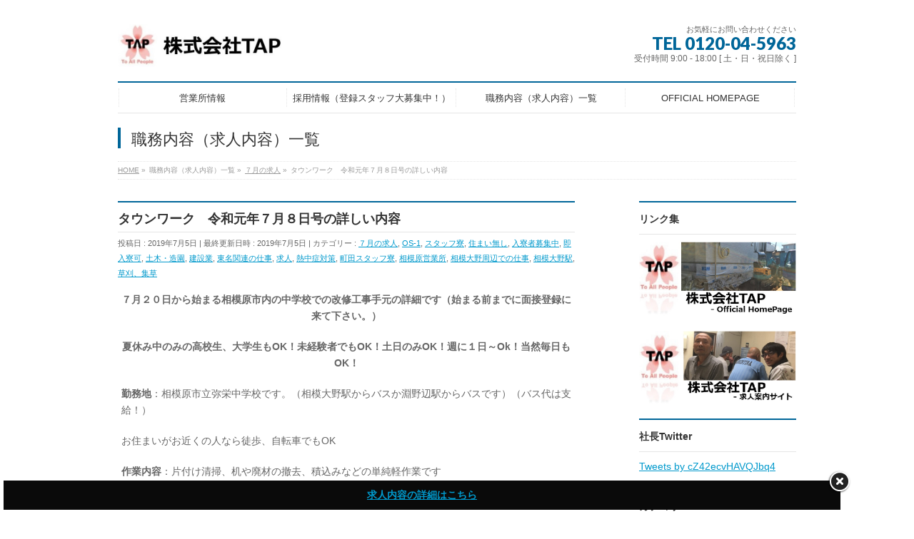

--- FILE ---
content_type: text/html; charset=UTF-8
request_url: https://job.ta-people.jp/2019/07/05/%E3%82%BF%E3%82%A6%E3%83%B3%E3%83%AF%E3%83%BC%E3%82%AF%E3%80%80%E4%BB%A4%E5%92%8C%E5%85%83%E5%B9%B4%EF%BC%97%E6%9C%88%EF%BC%98%E6%97%A5%E5%8F%B7%E3%81%AE%E8%A9%B3%E3%81%97%E3%81%84%E5%86%85%E5%AE%B9/
body_size: 11997
content:
<!DOCTYPE html>
<!--[if IE]>
<meta http-equiv="X-UA-Compatible" content="IE=Edge">
<![endif]-->
<html xmlns:fb="http://ogp.me/ns/fb#" lang="ja">
<head>
<script src="https://maps.google.com/maps/api/js?key=aglzfmNvbC1yb3dyEwsSBldpZGdldBiAgIDQquGSCgw"></script>
<meta charset="UTF-8" />
<title>タウンワーク　令和元年７月８日号の詳しい内容 | 株式会社TAP 求人案内サイト</title>
<link rel="start" href="https://job.ta-people.jp" title="HOME" />

<meta id="viewport" name="viewport" content="width=device-width, initial-scale=1">
<!--[if lt IE 9]><script src="https://job.ta-people.jp/wp-content/themes/biz-vektor/js/html5.js"></script><![endif]-->
<link rel='dns-prefetch' href='//s0.wp.com' />
<link rel='dns-prefetch' href='//secure.gravatar.com' />
<link rel='dns-prefetch' href='//maxcdn.bootstrapcdn.com' />
<link rel='dns-prefetch' href='//fonts.googleapis.com' />
<link rel='dns-prefetch' href='//s.w.org' />
<link rel="alternate" type="application/rss+xml" title="株式会社TAP 求人案内サイト &raquo; フィード" href="https://job.ta-people.jp/feed/" />
<link rel="alternate" type="application/rss+xml" title="株式会社TAP 求人案内サイト &raquo; コメントフィード" href="https://job.ta-people.jp/comments/feed/" />
<meta name="description" content="７月２０日から始まる相模原市内の中学校での改修工事手元の詳細です（始まる前までに面接登録に来て下さい。）夏休み中のみの高校生、大学生もOK！未経験者でもOK！土日のみOK！週に１日～Ok！当然毎日もOK！勤務地：相模原市立弥栄中学校です。（相模大野駅からバスか淵野辺駅からバスです）（バス代は支給！）お住まいがお近くの人なら徒歩、自転車でもOK作業内容：片付け清掃、机や廃材の撤去、積込みなどの単純軽作業です作業時間：８時～１７時　　期間：７月２０" />
<style type="text/css">.keyColorBG,.keyColorBGh:hover,.keyColor_bg,.keyColor_bg_hover:hover{background-color: #e90000;}.keyColorCl,.keyColorClh:hover,.keyColor_txt,.keyColor_txt_hover:hover{color: #e90000;}.keyColorBd,.keyColorBdh:hover,.keyColor_border,.keyColor_border_hover:hover{border-color: #e90000;}.color_keyBG,.color_keyBGh:hover,.color_key_bg,.color_key_bg_hover:hover{background-color: #e90000;}.color_keyCl,.color_keyClh:hover,.color_key_txt,.color_key_txt_hover:hover{color: #e90000;}.color_keyBd,.color_keyBdh:hover,.color_key_border,.color_key_border_hover:hover{border-color: #e90000;}</style>
		<script type="text/javascript">
			window._wpemojiSettings = {"baseUrl":"https:\/\/s.w.org\/images\/core\/emoji\/11\/72x72\/","ext":".png","svgUrl":"https:\/\/s.w.org\/images\/core\/emoji\/11\/svg\/","svgExt":".svg","source":{"concatemoji":"https:\/\/job.ta-people.jp\/wp-includes\/js\/wp-emoji-release.min.js?ver=4.9.26"}};
			!function(e,a,t){var n,r,o,i=a.createElement("canvas"),p=i.getContext&&i.getContext("2d");function s(e,t){var a=String.fromCharCode;p.clearRect(0,0,i.width,i.height),p.fillText(a.apply(this,e),0,0);e=i.toDataURL();return p.clearRect(0,0,i.width,i.height),p.fillText(a.apply(this,t),0,0),e===i.toDataURL()}function c(e){var t=a.createElement("script");t.src=e,t.defer=t.type="text/javascript",a.getElementsByTagName("head")[0].appendChild(t)}for(o=Array("flag","emoji"),t.supports={everything:!0,everythingExceptFlag:!0},r=0;r<o.length;r++)t.supports[o[r]]=function(e){if(!p||!p.fillText)return!1;switch(p.textBaseline="top",p.font="600 32px Arial",e){case"flag":return s([55356,56826,55356,56819],[55356,56826,8203,55356,56819])?!1:!s([55356,57332,56128,56423,56128,56418,56128,56421,56128,56430,56128,56423,56128,56447],[55356,57332,8203,56128,56423,8203,56128,56418,8203,56128,56421,8203,56128,56430,8203,56128,56423,8203,56128,56447]);case"emoji":return!s([55358,56760,9792,65039],[55358,56760,8203,9792,65039])}return!1}(o[r]),t.supports.everything=t.supports.everything&&t.supports[o[r]],"flag"!==o[r]&&(t.supports.everythingExceptFlag=t.supports.everythingExceptFlag&&t.supports[o[r]]);t.supports.everythingExceptFlag=t.supports.everythingExceptFlag&&!t.supports.flag,t.DOMReady=!1,t.readyCallback=function(){t.DOMReady=!0},t.supports.everything||(n=function(){t.readyCallback()},a.addEventListener?(a.addEventListener("DOMContentLoaded",n,!1),e.addEventListener("load",n,!1)):(e.attachEvent("onload",n),a.attachEvent("onreadystatechange",function(){"complete"===a.readyState&&t.readyCallback()})),(n=t.source||{}).concatemoji?c(n.concatemoji):n.wpemoji&&n.twemoji&&(c(n.twemoji),c(n.wpemoji)))}(window,document,window._wpemojiSettings);
		</script>
		<style type="text/css">
img.wp-smiley,
img.emoji {
	display: inline !important;
	border: none !important;
	box-shadow: none !important;
	height: 1em !important;
	width: 1em !important;
	margin: 0 .07em !important;
	vertical-align: -0.1em !important;
	background: none !important;
	padding: 0 !important;
}
</style>
<link rel='stylesheet' id='advanced-floating-content-css'  href='https://job.ta-people.jp/wp-content/plugins/advanced-floating-content-lite/public/css/advanced-floating-content-public.css?ver=1.0.0' type='text/css' media='all' />
<link rel='stylesheet' id='contact-form-7-css'  href='https://job.ta-people.jp/wp-content/plugins/contact-form-7/includes/css/styles.css?ver=4.4.2' type='text/css' media='all' />
<link rel='stylesheet' id='wc-shortcodes-style-css'  href='https://job.ta-people.jp/wp-content/plugins/wc-shortcodes/includes/css/style.css?ver=1.92' type='text/css' media='all' />
<link rel='stylesheet' id='dashicons-css'  href='https://job.ta-people.jp/wp-includes/css/dashicons.min.css?ver=4.9.26' type='text/css' media='all' />
<link rel='stylesheet' id='Biz_Vektor_common_style-css'  href='https://job.ta-people.jp/wp-content/themes/biz-vektor/css/bizvektor_common_min.css?ver=1.8.23' type='text/css' media='all' />
<link rel='stylesheet' id='Biz_Vektor_Design_style-css'  href='https://job.ta-people.jp/wp-content/plugins/biz-vektor-neat/css/neat.css?ver=1.8.23' type='text/css' media='all' />
<link rel='stylesheet' id='Biz_Vektor_plugin_sns_style-css'  href='https://job.ta-people.jp/wp-content/themes/biz-vektor/plugins/sns/style_bizvektor_sns.css?ver=4.9.26' type='text/css' media='all' />
<link rel='stylesheet' id='Biz_Vektor_add_font_awesome-css'  href='//maxcdn.bootstrapcdn.com/font-awesome/4.3.0/css/font-awesome.min.css?ver=4.9.26' type='text/css' media='all' />
<link rel='stylesheet' id='Biz_Vektor_add_web_fonts-css'  href='//fonts.googleapis.com/css?family=Droid+Sans%3A700%7CLato%3A900%7CAnton&#038;ver=4.9.26' type='text/css' media='all' />
<link rel='stylesheet' id='wordpresscanvas-font-awesome-css'  href='https://job.ta-people.jp/wp-content/plugins/wc-shortcodes/includes/css/font-awesome.min.css?ver=4.6.3' type='text/css' media='all' />
<link rel='stylesheet' id='jetpack_css-css'  href='https://job.ta-people.jp/wp-content/plugins/jetpack/css/jetpack.css?ver=4.1.4' type='text/css' media='all' />
<script type='text/javascript' src='https://job.ta-people.jp/wp-includes/js/jquery/jquery.js?ver=1.12.4'></script>
<script type='text/javascript' src='https://job.ta-people.jp/wp-includes/js/jquery/jquery-migrate.min.js?ver=1.4.1'></script>
<script type='text/javascript'>
/* <![CDATA[ */
var related_posts_js_options = {"post_heading":"h4"};
/* ]]> */
</script>
<script type='text/javascript' src='https://job.ta-people.jp/wp-content/plugins/jetpack/modules/related-posts/related-posts.js?ver=20150408'></script>
<script type='text/javascript' src='https://job.ta-people.jp/wp-content/plugins/advanced-floating-content-lite/public/js/advanced-floating-content-public.js?ver=1.0.0'></script>
<link rel='https://api.w.org/' href='https://job.ta-people.jp/wp-json/' />
<link rel="EditURI" type="application/rsd+xml" title="RSD" href="https://job.ta-people.jp/xmlrpc.php?rsd" />
<link rel="wlwmanifest" type="application/wlwmanifest+xml" href="https://job.ta-people.jp/wp-includes/wlwmanifest.xml" /> 
<link rel='prev' title='6月17日号　タウンワーク掲載　（国分寺営業所）' href='https://job.ta-people.jp/2019/06/15/6%e6%9c%8817%e6%97%a5%e5%8f%b7%e3%80%80%e3%82%bf%e3%82%a6%e3%83%b3%e3%83%af%e3%83%bc%e3%82%af%e6%8e%b2%e8%bc%89%e3%80%80%ef%bc%88%e5%9b%bd%e5%88%86%e5%af%ba%e5%96%b6%e6%a5%ad%e6%89%80%ef%bc%89/' />
<link rel='next' title='7月、８月の現場の詳細＆７月２２日タウンワークの求人詳細' href='https://job.ta-people.jp/2019/07/19/7%e6%9c%88%e3%80%81%ef%bc%98%e6%9c%88%e3%81%ae%e7%8f%be%e5%a0%b4%e3%81%ae%e8%a9%b3%e7%b4%b0%ef%bc%86%ef%bc%97%e6%9c%88%ef%bc%92%ef%bc%92%e6%97%a5%e3%82%bf%e3%82%a6%e3%83%b3%e3%83%af%e3%83%bc%e3%82%af/' />
<link rel="canonical" href="https://job.ta-people.jp/2019/07/05/%e3%82%bf%e3%82%a6%e3%83%b3%e3%83%af%e3%83%bc%e3%82%af%e3%80%80%e4%bb%a4%e5%92%8c%e5%85%83%e5%b9%b4%ef%bc%97%e6%9c%88%ef%bc%98%e6%97%a5%e5%8f%b7%e3%81%ae%e8%a9%b3%e3%81%97%e3%81%84%e5%86%85%e5%ae%b9/" />
<link rel='shortlink' href='https://wp.me/p7KtRp-dN' />
<link rel="alternate" type="application/json+oembed" href="https://job.ta-people.jp/wp-json/oembed/1.0/embed?url=https%3A%2F%2Fjob.ta-people.jp%2F2019%2F07%2F05%2F%25e3%2582%25bf%25e3%2582%25a6%25e3%2583%25b3%25e3%2583%25af%25e3%2583%25bc%25e3%2582%25af%25e3%2580%2580%25e4%25bb%25a4%25e5%2592%258c%25e5%2585%2583%25e5%25b9%25b4%25ef%25bc%2597%25e6%259c%2588%25ef%25bc%2598%25e6%2597%25a5%25e5%258f%25b7%25e3%2581%25ae%25e8%25a9%25b3%25e3%2581%2597%25e3%2581%2584%25e5%2586%2585%25e5%25ae%25b9%2F" />
<link rel="alternate" type="text/xml+oembed" href="https://job.ta-people.jp/wp-json/oembed/1.0/embed?url=https%3A%2F%2Fjob.ta-people.jp%2F2019%2F07%2F05%2F%25e3%2582%25bf%25e3%2582%25a6%25e3%2583%25b3%25e3%2583%25af%25e3%2583%25bc%25e3%2582%25af%25e3%2580%2580%25e4%25bb%25a4%25e5%2592%258c%25e5%2585%2583%25e5%25b9%25b4%25ef%25bc%2597%25e6%259c%2588%25ef%25bc%2598%25e6%2597%25a5%25e5%258f%25b7%25e3%2581%25ae%25e8%25a9%25b3%25e3%2581%2597%25e3%2581%2584%25e5%2586%2585%25e5%25ae%25b9%2F&#038;format=xml" />

<link rel='dns-prefetch' href='//v0.wordpress.com'>
<link rel='dns-prefetch' href='//i0.wp.com'>
<link rel='dns-prefetch' href='//i1.wp.com'>
<link rel='dns-prefetch' href='//i2.wp.com'>
<style type='text/css'>img#wpstats{display:none}</style><!-- [ BizVektor OGP ] -->
<meta property="og:site_name" content="株式会社TAP 求人案内サイト" />
<meta property="og:url" content="https://job.ta-people.jp/2019/07/05/%e3%82%bf%e3%82%a6%e3%83%b3%e3%83%af%e3%83%bc%e3%82%af%e3%80%80%e4%bb%a4%e5%92%8c%e5%85%83%e5%b9%b4%ef%bc%97%e6%9c%88%ef%bc%98%e6%97%a5%e5%8f%b7%e3%81%ae%e8%a9%b3%e3%81%97%e3%81%84%e5%86%85%e5%ae%b9/" />
<meta property="fb:app_id" content="" />
<meta property="og:type" content="article" />
<meta property="og:title" content="タウンワーク　令和元年７月８日号の詳しい内容 | 株式会社TAP 求人案内サイト" />
<meta property="og:description" content="７月２０日から始まる相模原市内の中学校での改修工事手元の詳細です（始まる前までに面接登録に来て下さい。） 夏休み中のみの高校生、大学生もOK！未経験者でもOK！土日のみOK！週に１日～Ok！当然毎日もOK！ 勤務地：相模原市立弥栄中学校です。（相模大野駅からバスか淵野辺駅からバスです）（バス代は支給！）  お住まいがお近くの人なら徒歩、自転車でもOK  作業内容：片付け清掃、机や廃材の撤去、積込みなどの単純軽作業です  作業時間：８時～１７時　　期間：７月２０" />
<!-- [ /BizVektor OGP ] -->
<!--[if lte IE 8]>
<link rel="stylesheet" type="text/css" media="all" href="https://job.ta-people.jp/wp-content/plugins/biz-vektor-neat/css/neat_old_ie.css" />
<![endif]-->
<link rel="SHORTCUT ICON" HREF="//sk-net01.sakura.ne.jp/ta-people-offer/wp-content/uploads/2016/07/tap_fav01a.ico" /><link rel="pingback" href="https://job.ta-people.jp/xmlrpc.php" />
		<style type="text/css">.recentcomments a{display:inline !important;padding:0 !important;margin:0 !important;}</style>
		
<!-- Jetpack Open Graph Tags -->
<meta property="og:type" content="article" />
<meta property="og:title" content="タウンワーク　令和元年７月８日号の詳しい内容" />
<meta property="og:url" content="https://job.ta-people.jp/2019/07/05/%e3%82%bf%e3%82%a6%e3%83%b3%e3%83%af%e3%83%bc%e3%82%af%e3%80%80%e4%bb%a4%e5%92%8c%e5%85%83%e5%b9%b4%ef%bc%97%e6%9c%88%ef%bc%98%e6%97%a5%e5%8f%b7%e3%81%ae%e8%a9%b3%e3%81%97%e3%81%84%e5%86%85%e5%ae%b9/" />
<meta property="og:description" content="７月２０日から始まる相模原市内の中学校での改修工事手元の詳細です（始まる前までに面接登録に来て下さい。） 夏休&hellip;" />
<meta property="article:published_time" content="2019-07-05T06:02:26+00:00" />
<meta property="article:modified_time" content="2019-07-05T06:02:26+00:00" />
<meta property="og:site_name" content="株式会社TAP 求人案内サイト" />
<meta property="og:image" content="https://i2.wp.com/job.ta-people.jp/wp-content/uploads/2016/07/header-log01a.jpg?fit=98%2C98&amp;ssl=1" />
<meta property="og:image:width" content="512" />
<meta property="og:image:height" content="512" />
<meta property="og:locale" content="ja_JP" />
<meta name="twitter:card" content="summary" />
<link rel="icon" href="https://i2.wp.com/job.ta-people.jp/wp-content/uploads/2016/07/header-log01a.jpg?fit=32%2C32&#038;ssl=1" sizes="32x32" />
<link rel="icon" href="https://i2.wp.com/job.ta-people.jp/wp-content/uploads/2016/07/header-log01a.jpg?fit=98%2C98&#038;ssl=1" sizes="192x192" />
<link rel="apple-touch-icon-precomposed" href="https://i2.wp.com/job.ta-people.jp/wp-content/uploads/2016/07/header-log01a.jpg?fit=98%2C98&#038;ssl=1" />
<meta name="msapplication-TileImage" content="https://i2.wp.com/job.ta-people.jp/wp-content/uploads/2016/07/header-log01a.jpg?fit=98%2C98&#038;ssl=1" />

<style id="custom-css-css">/*
カスタム CSS 機能へようこそ。

使い方についてはこちらをご覧ください
(英語ドキュメンテーション)。http://wp.me/PEmnE-Bt
*/</style>
<style type="text/css">



</style>



	<style type="text/css">
/*-------------------------------------------*/
/*	menu divide
/*-------------------------------------------*/
@media (min-width: 970px) {
#gMenu .menu > li { width:237px; text-align:center; }
#gMenu .menu > li.current_menu_item,
#gMenu .menu > li.current-menu-item,
#gMenu .menu > li.current-menu-ancestor,
#gMenu .menu > li.current_page_item,
#gMenu .menu > li.current_page_ancestor,
#gMenu .menu > li.current-page-ancestor { width:238px; }
}
</style>
<!--[if lte IE 8]>
<style type="text/css">
#gMenu .menu li { width:237px; text-align:center; }
#gMenu .menu li.current_page_item,
#gMenu .menu li.current_page_ancestor { width:238px; }
</style>
<![endif]-->
<style type="text/css">
/*-------------------------------------------*/
/*	font
/*-------------------------------------------*/
h1,h2,h3,h4,h4,h5,h6,#header #site-title,#pageTitBnr #pageTitInner #pageTit,#content .leadTxt,#sideTower .localHead {font-family: "ヒラギノ角ゴ Pro W3","Hiragino Kaku Gothic Pro","メイリオ",Meiryo,Osaka,"ＭＳ Ｐゴシック","MS PGothic",sans-serif; }
#pageTitBnr #pageTitInner #pageTit { font-weight:lighter; }
#gMenu .menu li a strong {font-family: "ヒラギノ角ゴ Pro W3","Hiragino Kaku Gothic Pro","メイリオ",Meiryo,Osaka,"ＭＳ Ｐゴシック","MS PGothic",sans-serif; }
</style>
<link rel="stylesheet" href="https://job.ta-people.jp/wp-content/themes/biz-vektor/style.css" type="text/css" media="all" />
<script type="text/javascript">
  var _gaq = _gaq || [];
  _gaq.push(['_setAccount', 'UA-51245498-5']);
  _gaq.push(['_trackPageview']);
    (function() {
	var ga = document.createElement('script'); ga.type = 'text/javascript'; ga.async = true;
	ga.src = ('https:' == document.location.protocol ? 'https://ssl' : 'http://www') + '.google-analytics.com/ga.js';
	var s = document.getElementsByTagName('script')[0]; s.parentNode.insertBefore(ga, s);
  })();
</script>
<meta name="google-site-verification" content="EEGqScGhKw0eyrXEC-M24dIL7HrsUqKjuoeIeHermhE" />
</head>

<body class="post-template-default single single-post postid-855 single-format-standard wc-shortcodes-font-awesome-enabled two-column right-sidebar">

<div id="fb-root"></div>

<div id="wrap">

<!--[if lte IE 8]>
<div id="eradi_ie_box">
<div class="alert_title">ご利用の <span style="font-weight: bold;">Internet Exproler</span> は古すぎます。</div>
<p>あなたがご利用の Internet Explorer はすでにサポートが終了しているため、正しい表示・動作を保証しておりません。<br />
古い Internet Exproler はセキュリティーの観点からも、<a href="https://www.microsoft.com/ja-jp/windows/lifecycle/iesupport/" target="_blank" >新しいブラウザに移行する事が強く推奨されています。</a><br />
<a href="http://windows.microsoft.com/ja-jp/internet-explorer/" target="_blank" >最新のInternet Exproler</a> や <a href="https://www.microsoft.com/ja-jp/windows/microsoft-edge" target="_blank" >Edge</a> を利用するか、<a href="https://www.google.co.jp/chrome/browser/index.html" target="_blank">Chrome</a> や <a href="https://www.mozilla.org/ja/firefox/new/" target="_blank">Firefox</a> など、より早くて快適なブラウザをご利用ください。</p>
</div>
<![endif]-->

<!-- [ #headerTop ] -->
<div id="headerTop">
<div class="innerBox">
<div id="site-description"></div>
</div>
</div><!-- [ /#headerTop ] -->

<!-- [ #header ] -->
<div id="header">
<div id="headerInner" class="innerBox">
<!-- [ #headLogo ] -->
<div id="site-title">
<a href="https://job.ta-people.jp/" title="株式会社TAP 求人案内サイト" rel="home">
<img src="https://job.ta-people.jp/wp-content/uploads/2016/07/header-log01b.jpg" alt="株式会社TAP 求人案内サイト" /></a>
</div>
<!-- [ /#headLogo ] -->

<!-- [ #headContact ] -->
<div id="headContact" class="itemClose" onclick="showHide('headContact');"><div id="headContactInner">
<div id="headContactTxt">お気軽にお問い合わせください</div>
<div id="headContactTel">TEL 0120-04-5963</div>
<div id="headContactTime">受付時間 9:00 - 18:00 [ 土・日・祝日除く ]</div>
</div></div><!-- [ /#headContact ] -->

</div>
<!-- #headerInner -->
</div>
<!-- [ /#header ] -->


<!-- [ #gMenu ] -->
<div id="gMenu" class="itemClose">
<div id="gMenuInner" class="innerBox">
<h3 class="assistive-text" onclick="showHide('gMenu');"><span>MENU</span></h3>
<div class="skip-link screen-reader-text">
	<a href="#content" title="メニューを飛ばす">メニューを飛ばす</a>
</div>
<div class="menu-footernavigation-container"><ul id="menu-footernavigation" class="menu"><li id="menu-item-632" class="menu-item menu-item-type-post_type menu-item-object-page"><a href="https://job.ta-people.jp/companyoutline/"><strong>営業所情報</strong></a></li>
<li id="menu-item-614" class="menu-item menu-item-type-post_type menu-item-object-page"><a href="https://job.ta-people.jp/recruit/"><strong>採用情報（登録スタッフ大募集中！）</strong></a></li>
<li id="menu-item-638" class="menu-item menu-item-type-custom menu-item-object-custom"><a href="https://job.ta-people.jp/tag/職務内容（求人内容）/"><strong>職務内容（求人内容）一覧</strong></a></li>
<li id="menu-item-671" class="menu-item menu-item-type-custom menu-item-object-custom"><a href="http://ta-people.jp"><strong>OFFICIAL HOMEPAGE</strong></a></li>
</ul></div>
</div><!-- [ /#gMenuInner ] -->
</div>
<!-- [ /#gMenu ] -->


<div id="pageTitBnr">
<div class="innerBox">
<div id="pageTitInner">
<div id="pageTit">
職務内容（求人内容）一覧</div>
</div><!-- [ /#pageTitInner ] -->
</div>
</div><!-- [ /#pageTitBnr ] -->
<!-- [ #panList ] -->
<div id="panList">
<div id="panListInner" class="innerBox">
<ul><li id="panHome"><a href="https://job.ta-people.jp"><span>HOME</span></a> &raquo; </li><li itemscope itemtype="http://data-vocabulary.org/Breadcrumb"><span itemprop="title">職務内容（求人内容）一覧</span> &raquo; </li><li itemscope itemtype="http://data-vocabulary.org/Breadcrumb"><a href="https://job.ta-people.jp/category/%ef%bc%97%e6%9c%88%e3%81%ae%e6%b1%82%e4%ba%ba/" itemprop="url"><span itemprop="title">７月の求人</span></a> &raquo; </li><li><span>タウンワーク　令和元年７月８日号の詳しい内容</span></li></ul></div>
</div>
<!-- [ /#panList ] -->

<div id="main">
<!-- [ #container ] -->
<div id="container" class="innerBox">
	<!-- [ #content ] -->
	<div id="content" class="content">

<!-- [ #post- ] -->
<div id="post-855" class="post-855 post type-post status-publish format-standard hentry category-34 category-os-1 category-28 category-83 category-49 category-57 category-18 category-19 category-59 category-56 category-44 category-48 category-25 category-82 category-63 category-41 tag-35 tag-23 tag-38 tag-50 tag-73 tag-78 tag-80 tag-37 tag-39 tag-32 tag-72 tag-33 tag-29 tag-77 tag-24 tag-74 tag-21 tag-40 tag-ok">
		<h1 class="entryPostTitle entry-title">タウンワーク　令和元年７月８日号の詳しい内容</h1>
	<div class="entry-meta">
<span class="published">投稿日 : 2019年7月5日</span>
<span class="updated entry-meta-items">最終更新日時 : 2019年7月5日</span>
<span class="vcard author entry-meta-items">投稿者 : <span class="fn">mohara</span></span>
<span class="tags entry-meta-items">カテゴリー :  <a href="https://job.ta-people.jp/category/%ef%bc%97%e6%9c%88%e3%81%ae%e6%b1%82%e4%ba%ba/" rel="tag">７月の求人</a>, <a href="https://job.ta-people.jp/category/os-1/" rel="tag">OS-1</a>, <a href="https://job.ta-people.jp/category/%e3%82%b9%e3%82%bf%e3%83%83%e3%83%95%e5%af%ae/" rel="tag">スタッフ寮</a>, <a href="https://job.ta-people.jp/category/%e4%bd%8f%e3%81%be%e3%81%84%e7%84%a1%e3%81%97/" rel="tag">住まい無し</a>, <a href="https://job.ta-people.jp/category/%e5%85%a5%e5%af%ae%e8%80%85%e5%8b%9f%e9%9b%86%e4%b8%ad/" rel="tag">入寮者募集中</a>, <a href="https://job.ta-people.jp/category/%e5%8d%b3%e5%85%a5%e5%af%ae%e5%8f%af/" rel="tag">即入寮可</a>, <a href="https://job.ta-people.jp/category/%e5%9c%9f%e6%9c%a8%e3%83%bb%e9%80%a0%e5%9c%92/" rel="tag">土木・造園</a>, <a href="https://job.ta-people.jp/category/%e5%bb%ba%e8%a8%ad%e6%a5%ad/" rel="tag">建設業</a>, <a href="https://job.ta-people.jp/category/%e6%9d%b1%e5%90%8d%e9%96%a2%e9%80%a3%e3%81%ae%e4%bb%95%e4%ba%8b/" rel="tag">東名関連の仕事</a>, <a href="https://job.ta-people.jp/category/%e6%b1%82%e4%ba%ba/" rel="tag">求人</a>, <a href="https://job.ta-people.jp/category/%e7%86%b1%e4%b8%ad%e7%97%87%e5%af%be%e7%ad%96/" rel="tag">熱中症対策</a>, <a href="https://job.ta-people.jp/category/%e7%94%ba%e7%94%b0%e3%82%b9%e3%82%bf%e3%83%83%e3%83%95%e5%af%ae/" rel="tag">町田スタッフ寮</a>, <a href="https://job.ta-people.jp/category/%e7%9b%b8%e6%a8%a1%e5%8e%9f%e5%96%b6%e6%a5%ad%e6%89%80/" rel="tag">相模原営業所</a>, <a href="https://job.ta-people.jp/category/%e7%9b%b8%e6%a8%a1%e5%a4%a7%e9%87%8e%e5%91%a8%e8%be%ba%e3%81%a7%e3%81%ae%e4%bb%95%e4%ba%8b/" rel="tag">相模大野周辺での仕事</a>, <a href="https://job.ta-people.jp/category/%e7%9b%b8%e6%a8%a1%e5%a4%a7%e9%87%8e%e9%a7%85/" rel="tag">相模大野駅</a>, <a href="https://job.ta-people.jp/category/%e8%8d%89%e5%88%88%e3%80%81%e9%9b%86%e8%8d%89/" rel="tag">草刈、集草</a></span>
</div>
<!-- .entry-meta -->	<div class="entry-content post-content">
		<p style="text-align: center;"><strong>７月２０日から始まる相模原市内の中学校での改修工事手元の詳細です（始まる前までに面接登録に来て下さい。）</strong></p>
<p style="text-align: center;"><strong>夏休み中のみの高校生、大学生もOK！未経験者でもOK！土日のみOK！週に１日～Ok！当然毎日もOK！</strong></p>
<p><strong>勤務地</strong>：相模原市立弥栄中学校です。（相模大野駅からバスか淵野辺駅からバスです）（バス代は支給！）</p>
<p>お住まいがお近くの人なら徒歩、自転車でもOK</p>
<p><strong>作業内容</strong>：片付け清掃、机や廃材の撤去、積込みなどの単純軽作業です</p>
<p><strong>作業時間</strong>：８時～１７時　　<strong>期間</strong>：７月２０日から８月上旬頃（予定）まで（毎日ありますが仕事が出来る日のみでOK）</p>
<p>※ここが終われば橋本の下九中学校も始まる予定です。</p>
<p>&nbsp;</p>
<p style="text-align: center;"><strong>長期で月曜から金曜や月曜から土曜で安定して毎日同じ内容、勤務地での仕事はコチラ</strong></p>
<p><strong>作業内容</strong>：高速道路緑化維持作業（刈った草木を集めて掃除するだけの軽作業）</p>
<p><strong>勤務地</strong>：東名高速（南町田駅徒歩１０分が集合場所）　首都高速（瀬谷駅ロータリーが集合場所）</p>
<p><strong>作業時間</strong>：東名高速は７時～１６時　　首都高速は８時～１７時　（両方ともたまに繁忙期や猛暑日などに２０時～で夜勤もあり）</p>
<p><strong>休日</strong>：日祝（土曜）雨天時は中止もあり　基本は両方とも月曜から金曜で繁忙期などは土曜もあり</p>
<p>&nbsp;</p>
<p><strong>他にも多数、短期長期共に現場、作業あるので電話メールにて問合せもしくは面接時に聞いてください。</strong></p>
<p><strong>電話：０１２０－０４－５９６３　　メール：info@ta-people.com</strong></p>
<p><strong>上記に電話メールか応募フォームにて応募ください。</strong></p>
<p><strong>※タップ町田寮もまだ３部屋空きあり</strong></p>

<div id='jp-relatedposts' class='jp-relatedposts' >
	<h3 class="jp-relatedposts-headline"><em>関連</em></h3>
</div>		
		<div class="entry-utility">
						<dl class="tag-links">
			<dt>投稿タグ</dt><dd><a href="https://job.ta-people.jp/tag/%ef%bc%97%e6%9c%88%e3%81%ae%e6%b1%82%e4%ba%ba/" rel="tag">７月の求人</a>, <a href="https://job.ta-people.jp/tag/%e3%82%bf%e3%82%a6%e3%83%b3%e3%83%af%e3%83%bc%e3%82%af%e6%b1%82%e4%ba%ba/" rel="tag">タウンワーク求人</a>, <a href="https://job.ta-people.jp/tag/%e3%83%90%e3%82%a4%e3%83%88/" rel="tag">バイト</a>, <a href="https://job.ta-people.jp/tag/%e5%85%a5%e5%af%ae%e8%80%85%e5%8b%9f%e9%9b%86%e4%b8%ad/" rel="tag">入寮者募集中</a>, <a href="https://job.ta-people.jp/tag/%e5%8d%97%e7%94%ba%e7%94%b0%e9%a7%85/" rel="tag">南町田駅</a>, <a href="https://job.ta-people.jp/tag/%e5%8d%b3%e5%85%a5%e5%af%ae%e5%8f%af/" rel="tag">即入寮可</a>, <a href="https://job.ta-people.jp/tag/%e5%9c%9f%e6%97%a5%e3%81%ae%e3%81%bf%e3%82%82%e5%8f%af%e8%83%bd%e3%81%ae%e4%bb%95%e4%ba%8b/" rel="tag">土日のみも可能の仕事</a>, <a href="https://job.ta-people.jp/tag/%e5%ad%a6%e7%94%9f%e3%81%ae%e5%a4%8f%e4%bc%91%e3%81%bf/" rel="tag">学生の夏休み</a>, <a href="https://job.ta-people.jp/tag/%e5%af%ae%e3%81%82%e3%82%8a/" rel="tag">寮あり</a>, <a href="https://job.ta-people.jp/tag/%e6%9c%aa%e7%b5%8c%e9%a8%93%e8%80%85/" rel="tag">未経験者</a>, <a href="https://job.ta-people.jp/tag/%e6%9d%b1%e5%90%8d%e9%ab%98%e9%80%9f%e9%81%93%e8%b7%af%e9%96%a2%e9%80%a3%e3%81%ae%e4%bb%95%e4%ba%8b/" rel="tag">東名高速道路関連の仕事</a>, <a href="https://job.ta-people.jp/tag/%e6%b1%82%e4%ba%ba/" rel="tag">求人</a>, <a href="https://job.ta-people.jp/tag/%e7%94%ba%e7%94%b0/" rel="tag">町田</a>, <a href="https://job.ta-people.jp/tag/%e7%94%ba%e7%94%b0%e9%a7%85/" rel="tag">町田駅</a>, <a href="https://job.ta-people.jp/tag/%e7%9b%b8%e6%a8%a1%e5%a4%a7%e9%87%8e/" rel="tag">相模大野</a>, <a href="https://job.ta-people.jp/tag/%e7%9b%b8%e6%a8%a1%e5%a4%a7%e9%87%8e%e9%a7%85/" rel="tag">相模大野駅</a>, <a href="https://job.ta-people.jp/tag/%e8%81%b7%e5%8b%99%e5%86%85%e5%ae%b9%ef%bc%88%e6%b1%82%e4%ba%ba%e5%86%85%e5%ae%b9%ef%bc%89/" rel="tag">職務内容（求人内容）</a>, <a href="https://job.ta-people.jp/tag/%e9%80%b1%ef%bc%91%e6%97%a5%e3%81%8b%e3%82%89/" rel="tag">週１日から</a>, <a href="https://job.ta-people.jp/tag/%e9%ab%98%e6%a0%a1%e7%94%9fok/" rel="tag">高校生OK</a></dd>			</dl>
					</div>
		<!-- .entry-utility -->
	</div><!-- .entry-content -->



	<!-- [ .subPostListSection ] -->
	<div class="subPostListSection">
	<h3>関連記事</h3>
	<ul class="child_outer">
			<li class="ttBox">
		<div class="entryTxtBox">
		<a href="https://job.ta-people.jp/2023/10/30/%e3%82%bf%e3%82%a6%e3%83%b3%e3%83%af%e3%83%bc%e3%82%af10-30%ef%bd%9e11-4%e6%8e%b2%e8%bc%89%e5%86%85%e5%ae%b9%ef%bc%88%e7%9b%b8%e6%a8%a1%e5%8e%9f%e5%96%b6%e6%a5%ad%e6%89%80%ef%bc%89/">タウンワーク10/30～11/4掲載内容（相模原営業所）</a>
		</div><!-- [ /.entryTxtBox ] -->
				</li>
			<li class="ttBox">
		<div class="entryTxtBox">
		<a href="https://job.ta-people.jp/2023/10/30/%e3%82%bf%e3%82%a6%e3%83%b3%e3%83%af%e3%83%bc%e3%82%af10-30%ef%bd%9e11-4%e6%8e%b2%e8%bc%89%e5%86%85%e5%ae%b9%ef%bc%88%e5%b7%9d%e5%b4%8e%e5%96%b6%e6%a5%ad%e6%89%80%ef%bc%89/">タウンワーク10/30～11/4掲載内容（川崎営業所）</a>
		</div><!-- [ /.entryTxtBox ] -->
				</li>
			<li class="ttBox">
		<div class="entryTxtBox">
		<a href="https://job.ta-people.jp/2023/10/30/%e3%82%bf%e3%82%a6%e3%83%b3%e3%83%af%e3%83%bc%e3%82%af10-30%ef%bd%9e11-4%e6%8e%b2%e8%bc%89%e5%86%85%e5%ae%b9%ef%bc%88%e7%a5%9e%e5%a5%88%e5%b7%9d%e7%9c%8c%e5%86%85%ef%bc%89/">タウンワーク10/30～11/4掲載内容（神奈川県内）</a>
		</div><!-- [ /.entryTxtBox ] -->
				</li>
			<li class="ttBox">
		<div class="entryTxtBox">
		<a href="https://job.ta-people.jp/2023/10/30/%e3%82%bf%e3%82%a6%e3%83%b3%e3%83%af%e3%83%bc%e3%82%af10-30%ef%bd%9e11-4%e6%8e%b2%e8%bc%89%e5%86%85%e5%ae%b9%ef%bc%88%e6%9d%b1%e4%ba%ac%e8%bf%91%e9%83%8a%ef%bc%89/">タウンワーク10/30～11/4掲載内容（東京近郊）</a>
		</div><!-- [ /.entryTxtBox ] -->
				</li>
			<li class="ttBox">
		<div class="entryTxtBox">
		<a href="https://job.ta-people.jp/2023/10/16/%e3%82%bf%e3%82%a6%e3%83%b3%e3%83%af%e3%83%bc%e3%82%af10-16%ef%bd%9e10-21%e6%8e%b2%e8%bc%89%e5%86%85%e5%ae%b9%ef%bc%88%e5%b7%9d%e5%b4%8e%e5%96%b6%e6%a5%ad%e6%89%80%ef%bc%89/">タウンワーク10/16～10/21掲載内容（川崎営業所）</a>
		</div><!-- [ /.entryTxtBox ] -->
				</li>
			<li class="ttBox">
		<div class="entryTxtBox">
		<a href="https://job.ta-people.jp/2023/10/16/%e3%82%bf%e3%82%a6%e3%83%b3%e3%83%af%e3%83%bc%e3%82%af10-16%ef%bd%9e10-21%e6%8e%b2%e8%bc%89%e5%86%85%e5%ae%b9%ef%bc%88%e7%9b%b8%e6%a8%a1%e5%8e%9f%e5%96%b6%e6%a5%ad%e6%89%80%ef%bc%89/">タウンワーク10/16～10/21掲載内容（相模原営業所）</a>
		</div><!-- [ /.entryTxtBox ] -->
				</li>
		</ul><!-- [ /.child_outer ] -->
	</div><!-- [ /.subPostListSection ] -->
<div id="nav-below" class="navigation">
	<div class="nav-previous"><a href="https://job.ta-people.jp/2019/06/15/6%e6%9c%8817%e6%97%a5%e5%8f%b7%e3%80%80%e3%82%bf%e3%82%a6%e3%83%b3%e3%83%af%e3%83%bc%e3%82%af%e6%8e%b2%e8%bc%89%e3%80%80%ef%bc%88%e5%9b%bd%e5%88%86%e5%af%ba%e5%96%b6%e6%a5%ad%e6%89%80%ef%bc%89/" rel="prev"><span class="meta-nav">&larr;</span> 6月17日号　タウンワーク掲載　（国分寺営業所）</a></div>
	<div class="nav-next"><a href="https://job.ta-people.jp/2019/07/19/7%e6%9c%88%e3%80%81%ef%bc%98%e6%9c%88%e3%81%ae%e7%8f%be%e5%a0%b4%e3%81%ae%e8%a9%b3%e7%b4%b0%ef%bc%86%ef%bc%97%e6%9c%88%ef%bc%92%ef%bc%92%e6%97%a5%e3%82%bf%e3%82%a6%e3%83%b3%e3%83%af%e3%83%bc%e3%82%af/" rel="next">7月、８月の現場の詳細＆７月２２日タウンワークの求人詳細 <span class="meta-nav">&rarr;</span></a></div>
</div><!-- #nav-below -->
</div>
<!-- [ /#post- ] -->


<div id="comments">





</div><!-- #comments -->



</div>
<!-- [ /#content ] -->

<!-- [ #sideTower ] -->
<div id="sideTower" class="sideTower">
<div class="sideWidget widget widget_text" id="text-3"><h3 class="localHead">リンク集</h3>			<div class="textwidget"><Div Align="center">
<a href="https://ta-people.jp/">
<img src="https://job.ta-people.jp/wp-content/uploads/2016/08/header-log01c.jpg" alt="" width="100%" class="aligncenter wp-image-5032 " />
</a>
　
<a href="https://job.ta-people.jp">
<img src="https://job.ta-people.jp/wp-content/uploads/2016/08/header-log01d.jpg" alt="" width="100%" class="aligncenter wp-image-5032 " />
</a>
</Div>
</div>
		</div><div class="sideWidget widget widget_text" id="text-5"><h3 class="localHead">社長Twitter</h3>			<div class="textwidget"><p><a class="twitter-timeline" href="https://twitter.com/cZ42ecvHAVQJbq4?ref_src=twsrc%5Etfw">Tweets by cZ42ecvHAVQJbq4</a> <script async src="https://platform.twitter.com/widgets.js" charset="utf-8"></script></p>
</div>
		</div>	<div class="localSection sideWidget">
	<div class="localNaviBox">
	<h3 class="localHead">カテゴリー</h3>
	<ul class="localNavi">
		<li class="cat-item cat-item-54"><a href="https://job.ta-people.jp/category/2019%e5%b9%b4%ef%bc%91%e6%9c%88%e3%81%ae%e8%bf%91%e6%b3%81%e7%8f%be%e5%a0%b4/" >2019年１月の近況現場</a>
</li>
	<li class="cat-item cat-item-55"><a href="https://job.ta-people.jp/category/2019%e5%b9%b4%ef%bc%92%e6%9c%88%e3%81%ae%e8%bf%91%e6%b3%81%e7%8f%be%e5%a0%b4/" >2019年２月の近況現場</a>
</li>
	<li class="cat-item cat-item-86"><a href="https://job.ta-people.jp/category/2019%e5%b9%b49%e6%9c%88%e3%81%ae%e6%b1%82%e4%ba%ba/" >2019年9月の求人</a>
</li>
	<li class="cat-item cat-item-34"><a href="https://job.ta-people.jp/category/%ef%bc%97%e6%9c%88%e3%81%ae%e6%b1%82%e4%ba%ba/" >７月の求人</a>
</li>
	<li class="cat-item cat-item-45"><a href="https://job.ta-people.jp/category/os-1/" >OS-1</a>
</li>
	<li class="cat-item cat-item-127"><a href="https://job.ta-people.jp/category/%e3%82%a2%e3%82%b7%e3%82%b9%e3%82%bf%e3%83%b3%e3%83%88/" >アシスタント</a>
</li>
	<li class="cat-item cat-item-60"><a href="https://job.ta-people.jp/category/%e3%82%aa%e3%83%aa%e3%83%b3%e3%83%94%e3%83%83%e3%82%af%e9%96%a2%e9%80%a3%e3%81%ae%e4%bb%95%e4%ba%8b/" >オリンピック関連の仕事</a>
</li>
	<li class="cat-item cat-item-28"><a href="https://job.ta-people.jp/category/%e3%82%b9%e3%82%bf%e3%83%83%e3%83%95%e5%af%ae/" >スタッフ寮</a>
</li>
	<li class="cat-item cat-item-61"><a href="https://job.ta-people.jp/category/%e4%b8%96%e7%95%8c%e6%ad%a3%e6%95%99%e4%bc%9a%e9%a4%a8%e3%81%ae%e4%bb%95%e4%ba%8b/" >世界正教会館の仕事</a>
</li>
	<li class="cat-item cat-item-81"><a href="https://job.ta-people.jp/category/%e4%bb%a4%e5%92%8c%e5%85%83%e5%b9%b4%ef%bc%96%e6%9c%88%e3%81%ae%e6%b1%82%e4%ba%ba/" >令和元年６月の求人</a>
</li>
	<li class="cat-item cat-item-83"><a href="https://job.ta-people.jp/category/%e4%bd%8f%e3%81%be%e3%81%84%e7%84%a1%e3%81%97/" >住まい無し</a>
</li>
	<li class="cat-item cat-item-49"><a href="https://job.ta-people.jp/category/%e5%85%a5%e5%af%ae%e8%80%85%e5%8b%9f%e9%9b%86%e4%b8%ad/" >入寮者募集中</a>
</li>
	<li class="cat-item cat-item-62"><a href="https://job.ta-people.jp/category/%e5%8d%97%e7%94%ba%e7%94%b0%e3%81%a7%e3%81%ae%e4%bb%95%e4%ba%8b/" >南町田での仕事</a>
</li>
	<li class="cat-item cat-item-57"><a href="https://job.ta-people.jp/category/%e5%8d%b3%e5%85%a5%e5%af%ae%e5%8f%af/" >即入寮可</a>
</li>
	<li class="cat-item cat-item-87"><a href="https://job.ta-people.jp/category/%e5%8d%b3%e5%8b%a4%e5%8b%99%e5%8f%af%e8%83%bd/" >即勤務可能</a>
</li>
	<li class="cat-item cat-item-58"><a href="https://job.ta-people.jp/category/%e5%8e%9a%e6%9c%a8%e3%81%a7%e3%81%ae%e4%bb%95%e4%ba%8b/" >厚木での仕事</a>
</li>
	<li class="cat-item cat-item-27"><a href="https://job.ta-people.jp/category/%e5%9b%bd%e5%88%86%e5%af%ba%e5%96%b6%e6%a5%ad%e6%89%80/" >国分寺営業所</a>
</li>
	<li class="cat-item cat-item-123"><a href="https://job.ta-people.jp/category/%e5%9c%9f%e5%b7%a5/" >土工</a>
</li>
	<li class="cat-item cat-item-18"><a href="https://job.ta-people.jp/category/%e5%9c%9f%e6%9c%a8%e3%83%bb%e9%80%a0%e5%9c%92/" >土木・造園</a>
</li>
	<li class="cat-item cat-item-124"><a href="https://job.ta-people.jp/category/%e5%a4%9a%e8%83%bd%e5%b7%a5/" >多能工</a>
</li>
	<li class="cat-item cat-item-94"><a href="https://job.ta-people.jp/category/%e5%b7%9d%e5%b4%8e%e5%96%b6%e6%a5%ad%e6%89%80/" >川崎営業所</a>
</li>
	<li class="cat-item cat-item-101"><a href="https://job.ta-people.jp/category/%e5%b7%9d%e5%b4%8e%e6%b1%82%e4%ba%ba/" >川崎求人</a>
</li>
	<li class="cat-item cat-item-118"><a href="https://job.ta-people.jp/category/%e5%b9%b3%e5%a1%9a%e9%a7%85%e5%91%a8%e8%be%ba%e3%81%ae%e8%bb%bd%e4%bd%9c%e6%a5%ad/" >平塚駅周辺の軽作業</a>
</li>
	<li class="cat-item cat-item-19"><a href="https://job.ta-people.jp/category/%e5%bb%ba%e8%a8%ad%e6%a5%ad/" >建設業</a>
</li>
	<li class="cat-item cat-item-53"><a href="https://job.ta-people.jp/category/%e5%bf%98%e5%b9%b4%e4%bc%9a/" >忘年会</a>
</li>
	<li class="cat-item cat-item-84"><a href="https://job.ta-people.jp/category/%e6%97%a5%e6%89%95%e3%81%84/" >日払い</a>
</li>
	<li class="cat-item cat-item-1"><a href="https://job.ta-people.jp/category/%e6%9c%aa%e5%88%86%e9%a1%9e/" >未分類</a>
</li>
	<li class="cat-item cat-item-113"><a href="https://job.ta-people.jp/category/%e6%9c%aa%e7%b5%8c%e9%a8%93%e8%80%85%e6%ad%93%e8%bf%8e/" >未経験者歓迎</a>
</li>
	<li class="cat-item cat-item-59"><a href="https://job.ta-people.jp/category/%e6%9d%b1%e5%90%8d%e9%96%a2%e9%80%a3%e3%81%ae%e4%bb%95%e4%ba%8b/" >東名関連の仕事</a>
</li>
	<li class="cat-item cat-item-64"><a href="https://job.ta-people.jp/category/%e6%9d%b1%e7%a5%9e%e5%a5%88%e5%b7%9d%e9%a7%85/" >東神奈川駅</a>
</li>
	<li class="cat-item cat-item-26"><a href="https://job.ta-people.jp/category/%e6%a8%aa%e6%b5%9c%e5%96%b6%e6%a5%ad%e6%89%80/" >横浜営業所</a>
</li>
	<li class="cat-item cat-item-56"><a href="https://job.ta-people.jp/category/%e6%b1%82%e4%ba%ba/" >求人</a>
</li>
	<li class="cat-item cat-item-95"><a href="https://job.ta-people.jp/category/%e6%ba%9d%e3%81%ae%e5%8f%a3%e9%a7%85/" >溝の口駅</a>
</li>
	<li class="cat-item cat-item-100"><a href="https://job.ta-people.jp/category/%e6%ba%9d%e5%8f%a3/" >溝口</a>
</li>
	<li class="cat-item cat-item-44"><a href="https://job.ta-people.jp/category/%e7%86%b1%e4%b8%ad%e7%97%87%e5%af%be%e7%ad%96/" >熱中症対策</a>
</li>
	<li class="cat-item cat-item-48"><a href="https://job.ta-people.jp/category/%e7%94%ba%e7%94%b0%e3%82%b9%e3%82%bf%e3%83%83%e3%83%95%e5%af%ae/" >町田スタッフ寮</a>
</li>
	<li class="cat-item cat-item-103"><a href="https://job.ta-people.jp/category/%e7%94%ba%e7%94%b0%e5%91%a8%e8%be%ba%e6%b1%82%e4%ba%ba/" >町田周辺求人</a>
</li>
	<li class="cat-item cat-item-51"><a href="https://job.ta-people.jp/category/%e7%94%ba%e7%94%b0%e5%96%b6%e6%a5%ad%e6%89%80/" >町田営業所</a>
</li>
	<li class="cat-item cat-item-66"><a href="https://job.ta-people.jp/category/%e7%94%ba%e7%94%b0%e9%a7%85/" >町田駅</a>
</li>
	<li class="cat-item cat-item-25"><a href="https://job.ta-people.jp/category/%e7%9b%b8%e6%a8%a1%e5%8e%9f%e5%96%b6%e6%a5%ad%e6%89%80/" >相模原営業所</a>
</li>
	<li class="cat-item cat-item-102"><a href="https://job.ta-people.jp/category/%e7%9b%b8%e6%a8%a1%e5%8e%9f%e6%b1%82%e4%ba%ba/" >相模原求人</a>
</li>
	<li class="cat-item cat-item-82"><a href="https://job.ta-people.jp/category/%e7%9b%b8%e6%a8%a1%e5%a4%a7%e9%87%8e%e5%91%a8%e8%be%ba%e3%81%a7%e3%81%ae%e4%bb%95%e4%ba%8b/" >相模大野周辺での仕事</a>
</li>
	<li class="cat-item cat-item-63"><a href="https://job.ta-people.jp/category/%e7%9b%b8%e6%a8%a1%e5%a4%a7%e9%87%8e%e9%a7%85/" >相模大野駅</a>
</li>
	<li class="cat-item cat-item-125"><a href="https://job.ta-people.jp/category/%e8%81%b7%e4%ba%ba%e6%89%8b%e5%85%83/" >職人手元</a>
</li>
	<li class="cat-item cat-item-41"><a href="https://job.ta-people.jp/category/%e8%8d%89%e5%88%88%e3%80%81%e9%9b%86%e8%8d%89/" >草刈、集草</a>
</li>
	<li class="cat-item cat-item-119"><a href="https://job.ta-people.jp/category/%e8%97%a4%e6%b2%a2%e9%a7%85%e5%91%a8%e8%be%ba%e3%81%ae%e8%bb%bd%e4%bd%9c%e6%a5%ad/" >藤沢駅周辺の軽作業</a>
</li>
	<li class="cat-item cat-item-126"><a href="https://job.ta-people.jp/category/%e8%a3%9c%e5%8a%a9%e4%bd%9c%e6%a5%ad/" >補助作業</a>
</li>
	<li class="cat-item cat-item-65"><a href="https://job.ta-people.jp/category/%e8%a5%bf%e5%9b%bd%e5%88%86%e5%af%ba%e9%a7%85/" >西国分寺駅</a>
</li>
	<li class="cat-item cat-item-108"><a href="https://job.ta-people.jp/category/%e9%80%a0%e5%9c%92%e5%b7%a5%e6%89%8b%e5%85%83/" >造園工手元</a>
</li>
	<li class="cat-item cat-item-122"><a href="https://job.ta-people.jp/category/%e9%80%a0%e5%9c%92%e6%89%8b%e5%85%83/" >造園手元</a>
</li>
	<li class="cat-item cat-item-120"><a href="https://job.ta-people.jp/category/%e9%9b%91%e5%b7%a5/" >雑工</a>
</li>
	<li class="cat-item cat-item-47"><a href="https://job.ta-people.jp/category/%e9%a7%85%e3%81%ae%e6%94%b9%e4%bf%ae%e5%b7%a5%e4%ba%8b/" >駅の改修工事</a>
</li>
	<li class="cat-item cat-item-96"><a href="https://job.ta-people.jp/category/%e9%ab%98%e5%8f%8e%e5%85%a5/" >高収入</a>
</li>
 
	</ul>
	</div>
	</div>
	<div class="sideWidget widget widget_text" id="text-7"><h3 class="localHead">プライバシーポリシー</h3>			<div class="textwidget"><p><a href="https://job.ta-people.jp/プライバシーポリシー/">プライバシーポリシーの詳細はこちら</a></p>
</div>
		</div></div>
<!-- [ /#sideTower ] -->
</div>
<!-- [ /#container ] -->

</div><!-- #main -->

<div id="back-top">
<a href="#wrap">
	<img id="pagetop" src="https://job.ta-people.jp/wp-content/themes/biz-vektor/js/res-vektor/images/footer_pagetop.png" alt="PAGETOP" />
</a>
</div>

<!-- [ #footerSection ] -->
<div id="footerSection">

	<div id="pagetop">
	<div id="pagetopInner" class="innerBox">
	<a href="#wrap">PAGETOP</a>
	</div>
	</div>

	<div id="footMenu">
	<div id="footMenuInner" class="innerBox">
		</div>
	</div>

	<!-- [ #footer ] -->
	<div id="footer">
	<!-- [ #footerInner ] -->
	<div id="footerInner" class="innerBox">
		<dl id="footerOutline">
		<dt><img src="https://job.ta-people.jp/wp-content/uploads/2016/07/header-log01b.jpg" alt="株式会社TAP 求人案内サイト" /></dt>
		<dd>
				</dd>
		</dl>
		<!-- [ #footerSiteMap ] -->
		<div id="footerSiteMap">
</div>
		<!-- [ /#footerSiteMap ] -->
	</div>
	<!-- [ /#footerInner ] -->
	</div>
	<!-- [ /#footer ] -->

	<!-- [ #siteBottom ] -->
	<div id="siteBottom">
	<div id="siteBottomInner" class="innerBox">
	<div id="copy">Copyright &copy; <a href="https://job.ta-people.jp/" rel="home">株式会社TAP 求人案内サイト</a> All Rights Reserved.</div><div id="powerd">Powered by <a href="https://ja.wordpress.org/">WordPress</a> &amp; <a href="http://bizvektor.com" target="_blank" title="無料WordPressテーマ BizVektor(ビズベクトル)"> BizVektor Theme</a> by <a href="http://www.vektor-inc.co.jp" target="_blank" title="株式会社ベクトル -ウェブサイト制作・WordPressカスタマイズ- [ 愛知県名古屋市 ]">Vektor,Inc.</a> technology.</div>	</div>
	</div>
	<!-- [ /#siteBottom ] -->
</div>
<!-- [ /#footerSection ] -->
</div>
<!-- [ /#wrap ] -->
<style type="text/css">#afc_sidebar_776{background:#0a0a0a;position:fixed;bottom:0px;left:0px;width:90%;margin:5px 5px 5px 5px;z-index:999999;padding:10px;color:#ffffff;}
.afc_popup .img{position:absolute; top:-15px; right:-15px;}@media screen and (min-width:481px) and (max-width:768px){}@media only screen and (min-width: 321px) and (max-width: 480px) {.afc_popup{margin:0 !important;}.afc_popup iframe{width:100% !important;}}@media only screen and (max-width: 320px) {.afc_popup{margin:0 !important;}.afc_popup iframe{width:100% !important;}}</style><div id="afc_sidebar_776" class="afc_popup"><a href="javascript:void()" class="afc_close_content"><img src="https://job.ta-people.jp/wp-content/plugins/advanced-floating-content-lite/public/images/close.png" class="img" alt="" /></a><strong><a href="https://job.ta-people.jp/tag/職務内容（求人内容）">求人内容の詳細はこちら</a></strong></div><script type='text/javascript'>
	(function ($) {
		$('.afc_close_content').click(function(){			
			var afc_content_id = $(this).closest('div').attr('id');
			$('#'+afc_content_id).hide();
		});
	})(jQuery);
</script>	<div style="display:none">
	</div>
<script type='text/javascript' src='https://job.ta-people.jp/wp-content/plugins/jetpack/modules/photon/photon.js?ver=20130122'></script>
<script type='text/javascript' src='https://job.ta-people.jp/wp-content/plugins/contact-form-7/includes/js/jquery.form.min.js?ver=3.51.0-2014.06.20'></script>
<script type='text/javascript'>
/* <![CDATA[ */
var _wpcf7 = {"loaderUrl":"https:\/\/job.ta-people.jp\/wp-content\/plugins\/contact-form-7\/images\/ajax-loader.gif","recaptchaEmpty":"\u3042\u306a\u305f\u304c\u30ed\u30dc\u30c3\u30c8\u3067\u306f\u306a\u3044\u3053\u3068\u3092\u8a3c\u660e\u3057\u3066\u304f\u3060\u3055\u3044\u3002","sending":"\u9001\u4fe1\u4e2d ..."};
/* ]]> */
</script>
<script type='text/javascript' src='https://job.ta-people.jp/wp-content/plugins/contact-form-7/includes/js/scripts.js?ver=4.4.2'></script>
<script type='text/javascript' src='https://job.ta-people.jp/wp-includes/js/imagesloaded.min.js?ver=3.2.0'></script>
<script type='text/javascript' src='https://job.ta-people.jp/wp-includes/js/masonry.min.js?ver=3.3.2'></script>
<script type='text/javascript' src='https://job.ta-people.jp/wp-includes/js/jquery/jquery.masonry.min.js?ver=3.1.2b'></script>
<script type='text/javascript'>
/* <![CDATA[ */
var WCShortcodes = {"ajaxurl":"https:\/\/job.ta-people.jp\/wp-admin\/admin-ajax.php"};
/* ]]> */
</script>
<script type='text/javascript' src='https://job.ta-people.jp/wp-content/plugins/wc-shortcodes/includes/js/rsvp.js?ver=1.92'></script>
<script type='text/javascript' src='https://s0.wp.com/wp-content/js/devicepx-jetpack.js?ver=202545'></script>
<script type='text/javascript' src='https://secure.gravatar.com/js/gprofiles.js?ver=2025Novaa'></script>
<script type='text/javascript'>
/* <![CDATA[ */
var WPGroHo = {"my_hash":""};
/* ]]> */
</script>
<script type='text/javascript' src='https://job.ta-people.jp/wp-content/plugins/jetpack/modules/wpgroho.js?ver=4.9.26'></script>
<script type='text/javascript' src='https://job.ta-people.jp/wp-includes/js/comment-reply.min.js?ver=4.9.26'></script>
<script type='text/javascript' src='https://job.ta-people.jp/wp-includes/js/hoverIntent.min.js?ver=1.8.1'></script>
<script type='text/javascript'>
/* <![CDATA[ */
var megamenu = {"effect":{"fade":{"in":{"animate":{"opacity":"show"},"css":{"display":"none"}},"out":{"animate":{"opacity":"hide"}}},"slide":{"in":{"animate":{"height":"show"},"css":{"display":"none"}},"out":{"animate":{"height":"hide"}}}},"timeout":"300","interval":"100"};
/* ]]> */
</script>
<script type='text/javascript' src='https://job.ta-people.jp/wp-content/plugins/megamenu/js/maxmegamenu.js?ver=2.2.2'></script>
<script type='text/javascript' src='https://job.ta-people.jp/wp-includes/js/wp-embed.min.js?ver=4.9.26'></script>
<script type='text/javascript'>
/* <![CDATA[ */
var bv_sliderParams = {"slideshowSpeed":"5000","animation":"fade"};
/* ]]> */
</script>
<script type='text/javascript' src='https://job.ta-people.jp/wp-content/themes/biz-vektor/js/biz-vektor-min.js?ver=1.8.23' defer='defer'></script>
<script type='text/javascript' src='https://stats.wp.com/e-202545.js' async defer></script>
<script type='text/javascript'>
	_stq = window._stq || [];
	_stq.push([ 'view', {v:'ext',j:'1:4.1.4',blog:'114512227',post:'855',tz:'9',srv:'job.ta-people.jp'} ]);
	_stq.push([ 'clickTrackerInit', '114512227', '855' ]);
</script>
</body>
</html>